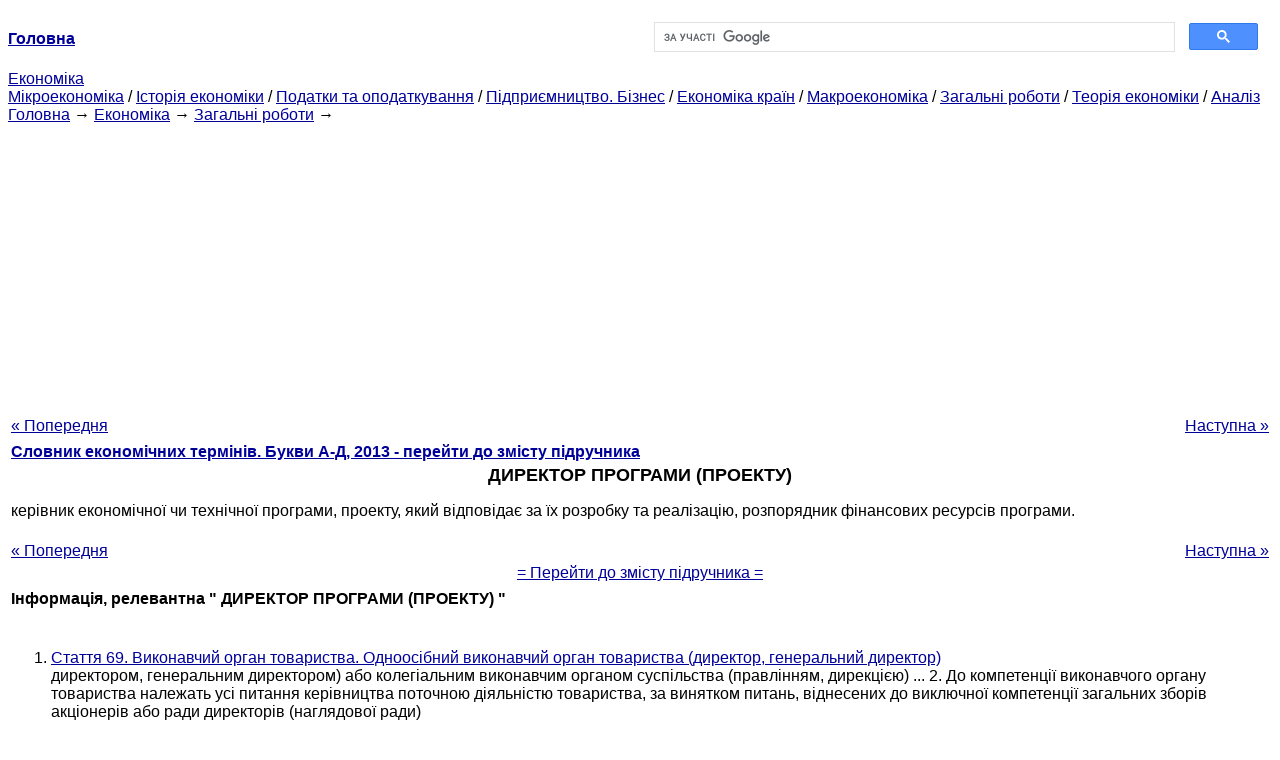

--- FILE ---
content_type: text/html
request_url: https://epi.cc.ua/direktor-programmyi-proekta-28978.html
body_size: 9173
content:
<!DOCTYPE HTML PUBLIC "-//W3C//DTD HTML 4.01 Transitional//EN">
<html lang="uk">
<head>
<script async src="//pagead2.googlesyndication.com/pagead/js/adsbygoogle.js"></script>
<script>
     (adsbygoogle = window.adsbygoogle || []).push({
          google_ad_client: "ca-pub-9016879489064789",
          enable_page_level_ads: true
     });
</script>
<meta name="viewport" content="width=device-width, initial-scale=1.0">
<meta http-equiv="content-type" content="text/html;charset=windows-1251">
<title>ДИРЕКТОР ПРОГРАМИ (ПРОЕКТУ): керівник економічної чи технічної програми, проекту,</title>
<meta name="description" content="ДИРЕКТОР ПРОГРАМИ (ПРОЕКТУ): керівник економічної чи технічної програми, проекту, відповідає за їх розробку та реалізацію, розпорядник фінансових ресурсів програми.">
<meta name="keywords" content="ДИРЕКТОР ПРОГРАМИ (ПРОЕКТУ): керівник економічної чи технічної програми, проекту,">
<link rel="stylesheet" type="text/css" href="style.css">
</head><body link="#000099">
<center><table border="0" width="100%" cellpadding="0" cellspacing="0"><tr><td width="50%"><a href="/"><b>Головна</b></a></td><td width="50%">
<script async src="https://cse.google.com/cse.js?cx=69dace705fe595dc6"></script>
<div class="gcse-search"></div>
</td></tr></table></center>
<div>
<a href="ekonomika.html">Економіка</a>
</div>
<div>
<a href="mikroekonomika.html">Мікроекономіка</a> / <a href="istoriya-ekonomiki.html">Історія економіки</a> / <a href="nalogi-nalogooblojenie.html">Податки та оподаткування</a> / <a href="predprinimatelstvo-biznes.html">Підприємництво. Бізнес</a> / <a href="ekonomika-stran.html">Економіка країн</a> / <a href="makroekonomika.html">Макроекономіка</a> / <a href="obschie-rabotyi.html">Загальні роботи</a> / <a href="teoriya-ekonomiki.html">Теорія економіки</a> / <a href="analiz.html">Аналіз</a>
</div>
<div><div><a href="/">Головна</a> &#8594; <a href="ekonomika.html">Економіка</a> &#8594; <a href="obschie-rabotyi.html">Загальні роботи</a>
&#8594;&nbsp;
</div></div>
<center><script async src="//pagead2.googlesyndication.com/pagead/js/adsbygoogle.js"></script>
<ins class="adsbygoogle"
     style="display:block"
     data-ad-client="ca-pub-9016879489064789"
     data-ad-slot="3949310228"
     data-ad-format="auto"
     data-full-width-responsive="true"></ins>
<script>
(adsbygoogle = window.adsbygoogle || []).push({});
</script></center>
<table style="width: 100%; margin-top: 10px;">
<tr>
<td style="width: 100px; text-align: left;">
<a href="direktor-ispolnitelnyiy-administrativnyiy-28977.html">« Попередня</a>
</td>
<td style="text-align: center"></td>
<td style="width: 200px; text-align: right;">
<a href="direktsiya-28979.html">Наступна »</a></td>
</tr>
<tr>
<td colspan="3"></td>
</tr>
<tr>
<td colspan="3">
<div>
<b><a href="slovar-ekonomicheskih-terminov.html">Словник економічних термінів. Букви А-Д, 2013 - перейти до змісту підручника</a></b>
</div>
</td>
</tr>
<tr>
<td colspan="3">
<h1>ДИРЕКТОР ПРОГРАМИ (ПРОЕКТУ)</h1>
</td>
</tr>
<tr>
<td colspan="3">
<div>
</div> керівник економічної чи технічної програми, проекту, який відповідає за їх розробку та реалізацію, розпорядник фінансових ресурсів програми.
<div><center>
</center></div>
<br>
<div><center>
</center></div>
<div>
</div>
</td>
</tr>
<tr>
<td style="text-align: left;"> <a href="direktor-ispolnitelnyiy-administrativnyiy-28977.html">« Попередня</a></td>
<td style="text-align: center"></td>
<td style=" text-align: right;">
<a href="direktsiya-28979.html">Наступна »</a></td>
</tr>
<tr>
<td colspan="3" style="text-align: center; width: 100%;">
<div>
</div>
<a href="slovar-ekonomicheskih-terminov.html">= Перейти до змісту підручника =</a></td>
</tr>
<tr>
<td colspan="3">
</td>
</tr>
<tr>
<td colspan="3"> <h6>Інформація, релевантна " ДИРЕКТОР ПРОГРАМИ (ПРОЕКТУ) "</h6></td>
</tr>
<tr>
<td colspan="3">
<ol>
<li><a href="statya-ispolnitelnyiy-organ-obschestva.html">Стаття 69. Виконавчий орган товариства. Одноосібний виконавчий орган товариства (директор, генеральний директор)</a><br>директором, генеральним директором) або колегіальним виконавчим органом суспільства (правлінням, дирекцією) ... 2. До компетенції виконавчого органу товариства належать усі питання керівництва поточною діяльністю товариства, за винятком питань, віднесених до виключної компетенції загальних зборів акціонерів або ради директорів (наглядової ради)<br></li>
<li><a href="universitet-oon-yunyu-22629.html">Університет ООН (Юню</a><br>директором ЮНЕСКО і за рекомендацією Ради університету, який у свою чергу складається з 24 членів, також призначаються Генеральним секретарем ООН і Генеральним директором ЮНЕСКО. Головна мета університету - здійснення досліджень та навчальних програм центрів, в яких ведеться підготовка та перепідготовка<br></li>
<li><a href="pokazatel-vklyucheniya-ipp-mejdunarodnuyu-27295.html">Показник включення ІПП в міжнародну федеральну, галузеву або регіональну екологічну програму</a><br>програму за умови, що він пройшов вже через певну процедуру розгляду па етапі формування програми. Включення ІПП в міжнародну програму охорони навколишнього середовища (наприклад, охорона озонового шару) має найвищий бал. Включення проектів в інші програми (міжнародна, федеральна, регіональна або галузева програми) характеризується відповідним<br></li>
<li><a href="perepletayuschiesya-direktoratyi-31872.html">переплетених директоратов</a><br>директором однієї компанії є одночасно членами ради директорів іншої компанії. Така ситуація може призвести до обмеження конкуренції і тому суперечить<br></li>
<li><a href="perspektivnyiy-proekt-31901.html">ПЕРСПЕКТИВНИЙ ПРОЕКТ</a><br>проект, план, 2) багатообіцяючий<br></li>
<li><a href="statya-kompetentsiya-soveta-direktorov.html">Стаття 65. Компетенція ради директорів (наглядової ради) товариства</a><br>директорів (наглядової ради) товариства входить вирішення питань загального керівництва діяльністю<br></li>
<li><a href="statya-sovet-direktorov-nablyudatelnyiy-sovet.html">Стаття 64. Рада директорів (наглядова рада) товариства</a><br>директорів (наглядова рада) товариства здійснює загальне керівництво діяльністю<br></li>
<li><a href="rassmotrenie-utverjdenie-byudjeta.html">Розгляд та затвердження бюджету</a><br>програмами проект бюджету направляється разом з доповіддю про виконання індикативного плану, стан та хід фінансування програм. Проект бюджету надходить спочатку в нижню палату законодавчого органу, що має більш широке представництво, а потім - у верхню. У деяких країнах - одночасно. У Великобританії нижньою палатою є палата громад, верхньої - палата лордів; в Конгресі<br></li>
<li><a href="kontseptsiya-30377.html">КОНЦЕПЦІЯ</a><br>програм; 2) система поглядів на процеси і явища в природі і в<br></li>
<li><a href="korrektirovanie-korrektirovka-30412.html">коригування, КОРЕКТУВАННЯ</a><br>програми,<br></li>
<li><a href="medikeyt-30853.html">МЕДІКЕЙТ</a><br>програма США з медичного обслуговування окремих категорій населення, на яких поширюється дія двох інших програм: додаткової програми соціального страхування і програми допомоги неповним сім'ям, які мають<br></li>
<li><a href="proekt-ekonomicheskiy-32240.html">ПРОЕКТ ЕКОНОМІЧНИЙ</a><br>програма дій, заходів по здійсненню конкретного, предметного соціально-економічного задуму, наприклад з освоєння видобутку корисних копалин, оновленню виробництва, випуску і продажу нових<br></li>
<li><a href="proektom-bez-proekta.html">«З проектом - без проекту»</a><br>проекту, доцільно порівнювати дві майбутні альтернативні ситуації: а) фірма здійснила свій проект, б) фірма не здійснювала цей проект. Подібний прийом, часто називають «з проектом - без проекту». У модифікованому вигляді цей прийом можна представити у вигляді формули: {foto96}, (18.4) де Вінвей - вигода (дохід) від інвестиційного проекту;? Впр - зміни у вигодах / доходах завдяки<br></li>
<li><a href="kontrolnyie-voprosyi20489.html">Контрольні питання</a><br>програм?<br></li>
<li><a href="organizatsiya-obyedinennyih-natsiy-22624.html">Організація Об'єднаних Націй з промислового розвитку (ЮНІДО</a><br>програмами технічного співробітництва з Продовольчою і сільськогосподарською організацією ООН (ФАО), а також за курирування проектів на стадії розробки. Протягом року ЮНІДО опрацьовує понад 100 міжрегіональних і глобальних проектів для країн Латинської Америки та Азії по всіх галузях економіки та підготовки<br></li>
<li><a href="105-organizatsiya-oon-promyishlennomu-22013.html">10.5. Організація ООН з промислового розвитку (ЮНІДО)</a><br>директором за ініціативою Ради або на вимогу більшості членів організації. Конференція виконує такі основні функції: - визначення керівних принципів і політики організації; - розгляд доповідей Ради, Генерального директора та допоміжних органів; - схвалення програми роботи, регулярного і оперативного бюджетів, а також встановлення шкали обов'язкових внесків та<br></li>
<li><a href="spetsialnyie-programmyi-strukture-22625.html">Спеціальні програми в структурі ГО</a><br>програми. Це насамперед: Програма розвитку ООН (ПРООН), Дитячий фонд ООН (ЮНІСЕФ), Програма ООН з навколишнього середовища (ЮНЕП), Університет ООН (Юню) та Навчальний та науково-дослідний інститут ООН<br></li>
</ol></td>
</tr>
</table>
<center>&copy; 2014-2022&nbsp; epi.cc.ua</center>
</body>
</html>


--- FILE ---
content_type: text/html; charset=utf-8
request_url: https://www.google.com/recaptcha/api2/aframe
body_size: 115
content:
<!DOCTYPE HTML><html><head><meta http-equiv="content-type" content="text/html; charset=UTF-8"></head><body><script nonce="Np2JrAHKRBe6_7mvvXzh4g">/** Anti-fraud and anti-abuse applications only. See google.com/recaptcha */ try{var clients={'sodar':'https://pagead2.googlesyndication.com/pagead/sodar?'};window.addEventListener("message",function(a){try{if(a.source===window.parent){var b=JSON.parse(a.data);var c=clients[b['id']];if(c){var d=document.createElement('img');d.src=c+b['params']+'&rc='+(localStorage.getItem("rc::a")?sessionStorage.getItem("rc::b"):"");window.document.body.appendChild(d);sessionStorage.setItem("rc::e",parseInt(sessionStorage.getItem("rc::e")||0)+1);localStorage.setItem("rc::h",'1769283095389');}}}catch(b){}});window.parent.postMessage("_grecaptcha_ready", "*");}catch(b){}</script></body></html>